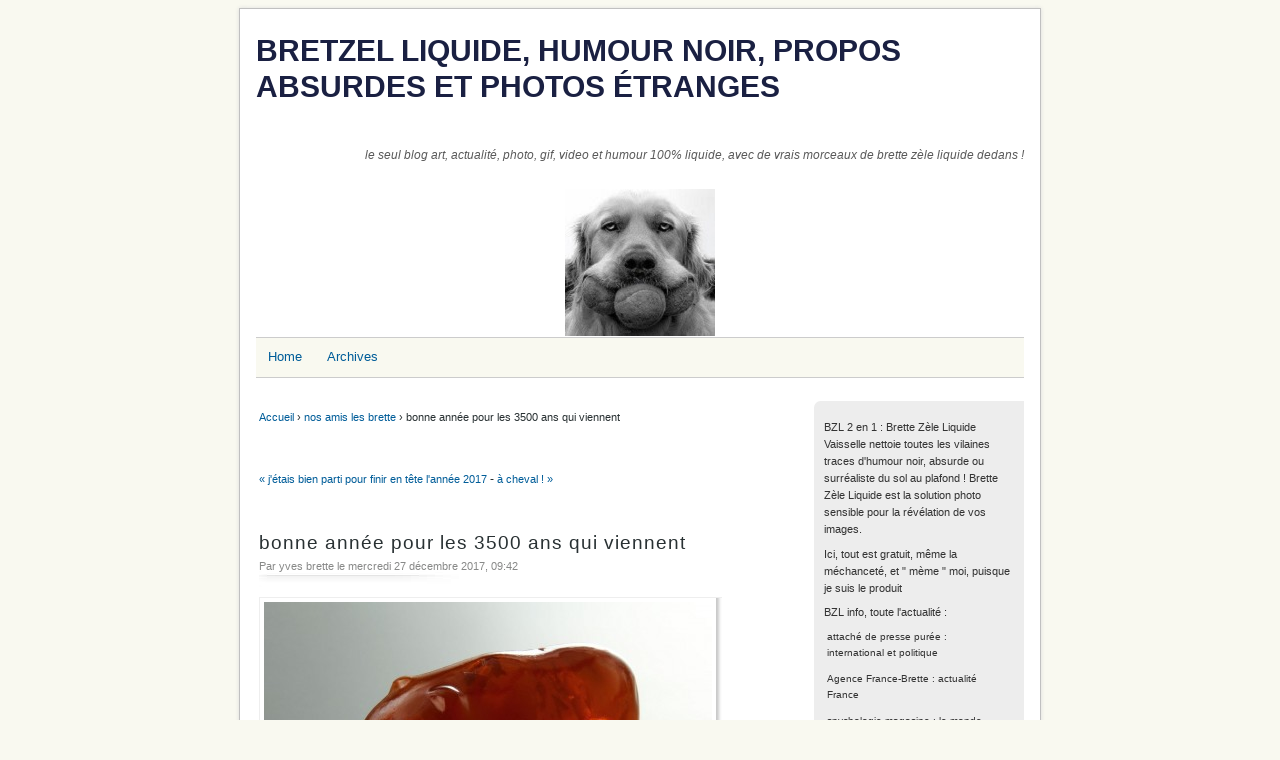

--- FILE ---
content_type: text/html; charset=UTF-8
request_url: https://www.yves.brette.biz/post/2017/12/27/bonne-ann%C3%A9e-pour-les-3500-ans-qui-viennent
body_size: 5161
content:
<!DOCTYPE html>
<html lang="fr">
<head>
	
	
		<meta charset="UTF-8" />

		
	<title>bonne année pour les 3500 ans qui viennent - Bretzel liquide, humour noir, propos absurdes et photos étranges</title>
	<!-- head-title -->

		
			<meta name="copyright" content="2007/2024 http://www.brette.biz/" />
			
				<meta name="ROBOTS" content="INDEX, FOLLOW" />
				<!-- meta-robots -->
			
	<meta name="description" lang="fr" content="Amber bear amulet of neolithic hunter c. 3500 years old / ours d'ambre, amulette de chasseur du néolithique, 3500 ans" />
	<meta name="author" content="yves brette" />
	<meta name="date" content="2017-12-27T09:42:00+00:00" />
	<!-- meta-entry -->
			<!-- head-meta -->

		
			<link rel="schema.dc" href="http://purl.org/dc/elements/1.1/" />
			<meta property="dc.publisher" content="yves brette" />
			<meta property="dc.rights" content="2007/2024 http://www.brette.biz/" />
			<meta property="dc.type" content="text" />
			<meta property="dc.format" content="text/html" />
			
	<meta property="dc.title" content="bonne année pour les 3500 ans qui viennent" />
	<meta property="dc.description" lang="fr" content="Amber bear amulet of neolithic hunter c. 3500 years old / ours d'ambre, amulette de chasseur du néolithique, 3500 ans" />
	<meta property="dc.creator" content="yves brette" />
	<meta property="dc.language" content="fr" />
	<meta property="dc.date" content="2017-12-27T09:42:00+00:00" />
	<!-- dc-entry -->
			<!-- head-dc -->

		
	<link rel="top" href="https://www.yves.brette.biz/" title="Accueil" />
	<link rel="contents" href="https://www.yves.brette.biz/archive" title="Archives" />
	
	<link rel="next" href="https://www.yves.brette.biz/post/2017/12/28/%C3%A0-cheval-%21"
	title="à cheval !" />

	<link rel="prev" href="https://www.yves.brette.biz/post/2017/12/27/j-%C3%A9tais-bien-parti-pour-finir-en-t%C3%AAte-l-ann%C3%A9e-2017"
	title="j'étais bien parti pour finir en tête l'année 2017" />

	<link rel="alternate" type="application/atom+xml" title="Atom 1.0" href="https://www.yves.brette.biz/feed/atom" />
	<!-- head-linkrel -->

		<!-- Global site tag (gtag.js) - Google Analytics -->
<script async src="https://www.googletagmanager.com/gtag/js?id=UA-55719647-1"></script>
<script>
  window.dataLayer = window.dataLayer || [];
  function gtag(){dataLayer.push(arguments);}
  gtag('js', new Date());

  gtag('config', 'UA-55719647-1');
</script>

<link rel="stylesheet" type="text/css" href="/themes/MistyLook2013/style.css" media="screen" />
<link rel="stylesheet" type="text/css" href="https://www.yves.brette.biz/?pf=print.css" media="print" />

  <script src="https://www.yves.brette.biz/?pf=jquery/3.7.1/jquery.js"></script>
<script src="https://www.yves.brette.biz/?pf=util.js"></script>


<meta name="viewport" content="width=device-width, initial-scale=1.0" />
<link rel="stylesheet" href="https://www.yves.brette.biz/?pf=public.css" type="text/css" media="screen">
<meta name="tdm-reservation" content="1">
<style type="text/css">

</style>

	

	<script type="text/javascript" src="https://www.yves.brette.biz/?pf=post.js"></script>
	<script type="text/javascript">
		//<![CDATA[
		var post_remember_str = 'Se souvenir de moi sur ce blog';
		//]]>
	</script>
	<!-- html-head -->
</head>
<body class="dc-post">
	
		<div id="page">
			
				
	
	
					<div id="top">
<h1><span><a href="https://www.yves.brette.biz/">Bretzel liquide, humour noir, propos absurdes et photos étranges</a></span></h1>
<span id="blogdesc" class="nosmall"><p>le seul blog art, actualité, photo, gif, video et humour 100% liquide, avec de vrais morceaux de brette zèle liquide dedans !</p></span>

  </div> <!-- End top -->
<div id="headerimage">
<a href="https://www.yves.brette.biz/"><img src="/themes/MistyLook2013/images/header.jpg" alt="Home" /></a>
</div> <!-- End headerimage -->
<div id="navigation">
<nav role="navigation"><ul  class="simple-menu nav header__nav">
<li class="li1 li-first"><a href="/"><span class="simple-menu-label">Home</span></a></li><li class="li2 li-last"><a href="/archive"><span class="simple-menu-label">Archives</span></a></li>
</ul></nav></div> <!-- End navigation -->
<p id="prelude">
<a href="#blognav">Aller au menu</a> |
<a href="#search">Aller à la recherche</a></p>
				
	<!-- page-top -->

				<div id="wrapper">
					
						<div id="main" role="main">
							
								
									<p id="breadcrumb"><a id="bc-home" href="https://www.yves.brette.biz/">Accueil</a> &rsaquo; <a href="https://www.yves.brette.biz/category/nos-amis-les-brette">nos amis les brette</a> &rsaquo; bonne année pour les 3500 ans qui viennent</p>								
								<div id="content">
									
	<p id="navlinks">
		<a href="https://www.yves.brette.biz/post/2017/12/27/j-%C3%A9tais-bien-parti-pour-finir-en-t%C3%AAte-l-ann%C3%A9e-2017"
		title="j'étais bien parti pour finir en tête l'année 2017" class="prev">&#171; j'étais bien parti pour finir en tête l'année 2017</a>
		 <span>-</span> <a href="https://www.yves.brette.biz/post/2017/12/28/%C3%A0-cheval-%21"
		title="à cheval !" class="next">à cheval ! &#187;</a>
	</p>

	<div id="p13657" class="post" role="article">
    <h2 class="post-title">bonne année pour les 3500 ans qui viennent</h2>

    <p class="dateandauthor"><span class="post-author">Par yves brette le </span>
    <span class="post-date">mercredi 27 décembre 2017</span><span class="post-time">, 09:42 </span><span class="permalink"> - <a href="https://www.yves.brette.biz/post/2017/12/27/bonne-ann%C3%A9e-pour-les-3500-ans-qui-viennent">Lien permanent</a></span></p>
		
		
		<div class="post-content"><p><a href="/public/autres_arts/Amber_bear_amulet_of_neolithic_hunter_c._3500_years_old.jpg" title="Amber bear amulet of neolithic hunter c. 3500 years old.jpg"><img src="/public/autres_arts/.Amber_bear_amulet_of_neolithic_hunter_c._3500_years_old_m.jpg" alt="Amber bear amulet of neolithic hunter c. 3500 years old.jpg" title="Amber bear amulet of neolithic hunter c. 3500 years old.jpg, déc. 2017" /></a>
<br />
Amber bear amulet of neolithic hunter c. 3500 years old / ours d'ambre, amulette de chasseur du néolithique, 3500 ans</p></div>

		<p class="a2a">partagez ce bretzel liquide avec vos amis : <a class="a2a_dd" href="https://www.addtoany.com/share_save">
<img src="/?pf=addToAny/img/favicon.png" alt="Partage">
</a> </p>
<script>
var a2a_config = a2a_config || {};
a2a_config.linkname = 'bonne année pour les 3500 ans qui viennent',
a2a_config.linkurl = 'https://www.yves.brette.biz/post/2017/12/27/bonne-ann%C3%A9e-pour-les-3500-ans-qui-viennent',
a2a_config.onclick = 1,
a2a_config.num_services = 10,
a2a_config.show_title = 1
</script>
<script async src="https://static.addtoany.com/menu/page.js"></script>
	</div>
   <div class="meta">
    <ul>
            <li><span class="post-tags">    <a href="https://www.yves.brette.biz/tag/bonne%20ann%C3%A9e">bonne année</a>,               <a href="https://www.yves.brette.biz/tag/culturisme">culturisme</a>,               <a href="https://www.yves.brette.biz/tag/exprime-toi%20mon%20citron">exprime-toi mon citron</a>,               <a href="https://www.yves.brette.biz/tag/histoire">histoire</a>,               <a href="https://www.yves.brette.biz/tag/origine%20du%20monde">origine du monde</a>,               <a href="https://www.yves.brette.biz/tag/religion">religion</a>,               <a href="https://www.yves.brette.biz/tag/sculpture">sculpture</a>,               <a href="https://www.yves.brette.biz/tag/soci%C3%A9t%C3%A9">société</a>,               <a href="https://www.yves.brette.biz/tag/spychologie%20magasine">spychologie magasine</a>    </span></li>        <li><span class="post-category"> <a href="https://www.yves.brette.biz/category/nos-amis-les-brette">nos amis les brette</a></span></li>
      </ul>
  </div>

	

	
	
	
	
		<!-- main-content -->
								</div> <!-- End #content -->
								<!-- wrapper-main -->
						</div> <!-- End #main -->
					
<div id="sidebar" role="complementary">
<div id="blognav">
<div class="widget text" ><p>BZL 2 en 1 : Brette Zèle Liquide Vaisselle nettoie toutes les vilaines traces d'humour noir, absurde ou surréaliste du sol au plafond ! Brette Zèle Liquide est la solution photo sensible pour la révélation de vos images.&nbsp;</p>

<p>Ici, tout est gratuit, même la méchanceté, et " mème " moi, puisque je suis le produit</p>

<p>BZL info, toute l'actualité :</p>

<ul>
	<li><a href="http://www.yves.brette.biz/category/attach%C3%A9-de-presse-pur%C3%A9e">attaché de presse purée</a> : international et politique</li>
	<li><a href="http://www.yves.brette.biz/tag/Agence%20France-Brette">Agence France-Brette</a> : actualité France</li>
	<li><a href="http://www.yves.brette.biz/tag/spychologie%20magasine">spychologie magasine</a> : le monde mystérieux de la psychologie</li>
	<li><a href="http://www.yves.brette.biz/tag/il%20faut%20vivre%20pour%20manger">il faut vivre pour manger</a> : philosophie et goinfrerie</li>
	<li><a href="http://www.yves.brette.biz/tag/jamais%20Lacan%20on%20a%20besoin%20de%20toi">jamais Lacan on a besoin de toi</a>&nbsp;: la psychanalyse pour les nuls</li>
	<li><a href="http://www.yves.brette.biz/category/en-attendant-Dogot-(l-infini-pour-les-chiens)">en attendant Dogot (l'infini pour les chiens)</a>&nbsp;: on peut rire de Toutou mais pas avec n'importe Kiki</li>
	<li><a href="http://www.yves.brette.biz/tag/exercice%20ill%C3%A9gal%20de%20la%20profession%20de%20coiffeur">exercice illégal de la profession de coiffeur</a>&nbsp;: la rubrique beauté et bien-être</li>
	<li><a href="https://www.yves.brette.biz/tag/comprendre%20les%20expressions%20fran%C3%A7aises">comprendre les expressions françaises</a> : linguistique idiomatique, apprendre le français par l'absurde</li>
	<li><a href="https://www.yves.brette.biz/tag/gif%20anim%C3%A9s%20avez-vous%20donc%20une%20ame">gif animés avez -vous donc une âme</a> quand les images de l'actualité, de la politique, de la vie sont animées, c'est parfois plus drôle</li>
	<li><a href="https://www.yves.brette.biz/tag/video">video</a> BZL, c'est aussi un vlog</li>
	<li>etc...</li>
</ul></div>
<div class="widget" id="search"><h2><label for="q">cherche un artiste ou un mot-clef, va chercher dans les 35000 billets</label></h2><form action="https://www.yves.brette.biz/" method="get" name="q-form" id="q-form" role="search">
<p><input type="search" name="q" id="q" value="" maxlength="255" placeholder="" size="10" aria-label="Recherche"> <input type="submit" name="q-submit" id="q-submit" value="ok" class="submit" title="Recherche"></p>
</form>
</div>
<div class="widget text" ><p>si vous ne l'avez pas trouvé ici, peut-être est-ce parce que ce que vous cherchez est&nbsp;<em><strong><a href="https://www.bretzel-liquide.com/blog/">à l'ombre</a></strong></em></p></div>
<div class="widget categories" ><h2>Catégories</h2><ul>
<li><a href="https://www.yves.brette.biz/category/Qui-j-essuie">Qui j'essuie</a></li><li><a href="https://www.yves.brette.biz/category/attaché-de-presse-purée">attaché de presse purée</a></li><li><a href="https://www.yves.brette.biz/category/very-funnyves">very funnyves</a></li><li><a href="https://www.yves.brette.biz/category/Ma-(brette)-Zèle-Tophe-!">Ma (brette) Zèle Tophe !</a></li><li><a href="https://www.yves.brette.biz/category/les-belles-histoires-de-tonton-yves">les belles histoires de tonton yves</a></li><li><a href="https://www.yves.brette.biz/category/en-attendant-Dogot-(l-infini-pour-les-chiens)">en attendant Dogot (l'infini pour les chiens)</a></li><li><a href="https://www.yves.brette.biz/category/animal,-on-est-mal">animal, on est mal</a></li><li><a href="https://www.yves.brette.biz/category/bretzel-surprise">bretzel surprise</a></li><li><a href="https://www.yves.brette.biz/category/the-truth-(de-toilette)">the truth (de toilette)</a></li><li><a href="https://www.yves.brette.biz/category/ensemble,-tout-devient-pénible">ensemble, tout devient pénible</a></li><li><a href="https://www.yves.brette.biz/category/humour-liquide">humour liquide</a></li><li><a href="https://www.yves.brette.biz/category/sportyves">sportyves</a></li><li class="category-current"><a href="https://www.yves.brette.biz/category/nos-amis-les-brette">nos amis les brette</a></li><li><a href="https://www.yves.brette.biz/category/saoul-titre-à-12°-(vf)">saoul-titre à 12° (vf)</a></li><li><a href="https://www.yves.brette.biz/category/contemplatyves">contemplatyves</a></li><li><a href="https://www.yves.brette.biz/category/passe-moi-le-(bread)-sel">passe moi le (bread) sel</a></li><li><a href="https://www.yves.brette.biz/category/Brette-Ciel-Liquide">Brette Ciel Liquide</a></li><li><a href="https://www.yves.brette.biz/category/décalage-de-glace">humour de Calais, bêtises et dentelle décalées</a></li><li><a href="https://www.yves.brette.biz/category/this-is-the-end-yves">this is the end yves</a></li><li><a href="https://www.yves.brette.biz/category/ma-vie,-mon-hors-d-oeuvre">ma vie, mon (hors d')oeuvre</a></li><li><a href="https://www.yves.brette.biz/category/rediffusion-nucléaire">rediffusion nucléaire</a></li><li><a href="https://www.yves.brette.biz/category/je-suis-complètement-vous">je suis complètement vous</a></li><li><a href="https://www.yves.brette.biz/category/En-direct-l-Yves">En direct  l'Yves</a></li><li><a href="https://www.yves.brette.biz/category/art-liquide">art liquide</a></li><li><a href="https://www.yves.brette.biz/category/locomotyves">locomotyves</a></li><li><a href="https://www.yves.brette.biz/category/expressyves">expressyves</a></li><li><a href="https://www.yves.brette.biz/category/ne-joue-pas-au-bord-de-la-fadaise-!">ne joue pas au bord de la fadaise !</a></li><li><a href="https://www.yves.brette.biz/category/creatyves">creatyves</a></li><li><a href="https://www.yves.brette.biz/category/relatyves">narratyves</a></li><li><a href="https://www.yves.brette.biz/category/fictyves">fictyves</a></li><li><a href="https://www.yves.brette.biz/category/cityves">cityves</a></li><li><a href="https://www.yves.brette.biz/category/emotyves">emotyves</a></li><li><a href="https://www.yves.brette.biz/category/familyves">familyves</a></li><li><a href="https://www.yves.brette.biz/category/un-jour-sans-fin">un jour sans fin</a></li><li><a href="https://www.yves.brette.biz/category/brèves-de-comptoir-facebook">brèves de comptoir facebook</a></li><li><a href="https://www.yves.brette.biz/category/liquidités">liquidités</a></li><li><a href="https://www.yves.brette.biz/category/avec-l-Otan,-va,-tout-s-en-va">avec l'Otan, va, tout s'en va</a></li><li><a href="https://www.yves.brette.biz/category/c-est-pourrire">c'est pourrire</a></li><li><a href="https://www.yves.brette.biz/category/Liban-public-bans-publics,-bancs-publics">Liban public bans publics, bancs publics</a></li><li><a href="https://www.yves.brette.biz/category/bain-debout">bain debout</a></li><li><a href="https://www.yves.brette.biz/category/de-l-autre-côté-du-mouroir">de l'autre côté du mouroir</a></li><li><a href="https://www.yves.brette.biz/category/l-aura-des-pâquerettes">l'aura des pâquerettes</a></li><li><a href="https://www.yves.brette.biz/category/cousine-moléculaire">cousine moléculaire</a></li><li><a href="https://www.yves.brette.biz/category/J’ai-jamais-eu-les-pieds-sur-Terre-J’aimerais-mieux-être-un-oiseau">J’ai jamais eu les pieds sur Terre J’aimerais mieux être un oiseau</a></li></ul>
</div>
<div class="widget tags" ><h2>hache Tags ada</h2><ul><li><a href="https://www.yves.brette.biz/tag/absurde" class="tag70">absurde</a> </li><li><a href="https://www.yves.brette.biz/tag/actualit%C3%A9" class="tag40">actualité</a> </li><li><a href="https://www.yves.brette.biz/tag/Agence%20France-Brette" class="tag20">Agence France-Brette</a> </li><li><a href="https://www.yves.brette.biz/tag/amour" class="tag10">amour</a> </li><li><a href="https://www.yves.brette.biz/tag/autod%C3%A9rision" class="tag30">autodérision</a> </li><li><a href="https://www.yves.brette.biz/tag/cinema" class="tag20">cinema</a> </li><li><a href="https://www.yves.brette.biz/tag/enfant" class="tag20">enfant</a> </li><li class="tag-current"><a href="https://www.yves.brette.biz/tag/exprime-toi%20mon%20citron" class="tag20">exprime-toi mon citron</a> </li><li><a href="https://www.yves.brette.biz/tag/gif%20anim%C3%A9s%20avez-vous%20donc%20une%20ame" class="tag40">gif animés avez-vous donc une ame</a> </li><li><a href="https://www.yves.brette.biz/tag/humour" class="tag40">humour</a> </li><li><a href="https://www.yves.brette.biz/tag/identit%C3%A9" class="tag40">identité</a> </li><li><a href="https://www.yves.brette.biz/tag/image" class="tag20">image</a> </li><li><a href="https://www.yves.brette.biz/tag/mobilit%C3%A9" class="tag20">mobilité</a> </li><li><a href="https://www.yves.brette.biz/tag/nostalgie" class="tag10">nostalgie</a> </li><li><a href="https://www.yves.brette.biz/tag/photo" class="tag50">photo</a> </li><li><a href="https://www.yves.brette.biz/tag/politique" class="tag20">politique</a> </li><li><a href="https://www.yves.brette.biz/tag/sant%C3%A9%20publique" class="tag20">santé publique</a> </li><li class="tag-current"><a href="https://www.yves.brette.biz/tag/soci%C3%A9t%C3%A9" class="tag30">société</a> </li><li class="tag-current"><a href="https://www.yves.brette.biz/tag/spychologie%20magasine" class="tag100">spychologie magasine</a> </li><li><a href="https://www.yves.brette.biz/tag/video" class="tag20">video</a> </li></ul><p><strong><a href="https://www.yves.brette.biz/tags">Tous les mots-clés</a></strong></p></div>
<div class="widget pages" ><h2>Pages</h2><ul><li><a href="https://www.yves.brette.biz/pages/Mentions-legales">Mentions-legales et contact</a></li></ul></div>
</div> <!-- End #blognav -->
<div id="blogextra">
<div class="widget links" ><h2>Liens</h2><ul><li><a href="http://www.brette.biz/">brette</a></li>
</ul>
</div>
</div> <!-- End #blogextra -->
  <div id="blogcustom">
<div class="widget syndicate" ><h2>S'abonner</h2><ul>
<li><a href="https://www.yves.brette.biz/feed/rss2" type="application/rss+xml" class="feed" title="Flux RSS des entrées de ce blog">Fil des entrées</a></li></ul>
</div>
   </div> <!-- End #custom widgets -->
</div>
<!-- wrapper-sidebar -->
						<!-- page-wrapper -->
				</div> <!-- End #wrapper -->

				
					<div id="footer">

<span  class="blogname"><a href="https://www.yves.brette.biz/">Bretzel liquide, humour noir, propos absurdes et photos étranges</a></span>

<span class="copyright">Propulsé par <a href="https://dotclear.org/">Dotclear</a></span>

</div>

					<!-- page-footer -->
				<!-- body-page -->
		</div> <!-- End #page -->
		<!-- html-body -->
</body>
</html>

--- FILE ---
content_type: text/css
request_url: https://www.yves.brette.biz/themes/MistyLook2013/customize.css
body_size: 1018
content:
/*  -- BEGIN LICENSE BLOCK ---------------------------------------
# This file is part of MistyLook flexible, a theme for Dotclear
#
# Copyright (c) 2013
# Licensed under the GPL version 2.0 license.
# See LICENSE file or
# http://www.gnu.org/licenses/old-licenses/gpl-2.0.html
#
# -- END LICENSE BLOCK -----------------------------------------*/

/* --------------------------------------------------------
You can disable and enable certain settings by removing or adding the comment signs.
----------------------------------------------------------*/

/* --------------------------------------------------------
Size of your blog is 800 pixels, content is 510px and smaller sidebar
----------------------------------------------------------*/

#page {	max-width: 800px;}
#navigation {max-width: 800px;}
#prelude { padding: 10px 0px;}
#main {	max-width: 800px;margin: 20px -30% 0px 0px;}
#content {	max-width: 510px; }
#sidebar { float: left;  max-width: 210px; }
#footer {max-width: 800px;}


/* --------------------------------------------------------
Size of your blog is 920 pixels, content is 610px and wider sidebar
Attention: you need to change the size of you title picture header.jpg in /images
----------------------------------------------------------*/
/*
#page {	max-width: 920px;}
#navigation {max-width: 920px;}
#prelude { padding: 10px 0px;}
#main {	max-width: 920px; margin: 20px -28.5% 0px 0px; }
#content {	max-width: 610px; }
#sidebar { float: left;  max-width: 230px; }
#footer {max-width: 920px;}
*/
/* --------------------------------------------------------
Size of your blog is 960 pixels, content is 660px and smaller sidebar
Attention: you need to change the size of you title picture header.jpg in /images
----------------------------------------------------------*/
/*
#page {	max-width: 960px;}
#headerimage img {  max-width: 920px;   }
#prelude { padding: 10px 0px;}
#main {	max-width: 960px; margin: 20px -25% 0px 0px; }
#content {	max-width: 660px; }
#sidebar { float: left;  max-width: 210px; }
#footer {max-width: 960px;}
*/

/* --------------------------------------------------------
Disable Blog description
----------------------------------------------------------*/
#blogdesc {  /*display: none;*/ }

/* --------------------------------------------------------
Disable header image 
----------------------------------------------------------*/
#headerimage img {  /*display: none;*/   }

/* --------------------------------------------------------
Disable Simple menu
----------------------------------------------------------*/
#navigation {  /*display: none;*/ }


/* --------------------------------------------------------
light navigation
----------------------------------------------------------*/
#navigation {background: #f9f9f0; border-bottom:#ccc 1px solid;border-top:#ccc 1px solid;}
@media (max-width: 600px) {#navigation { border-bottom:#ccc 0px solid;border-top:#ccc 0px solid;}}
.header__nav { background: #f9f9f0;  }
.header__nav li a { background: #f9f9f0;  color:##333333;}
.header__nav li a:hover, .supranav li a:active, .supranav li a:focus {	color: #666666; background: #f9f9f0; }
.header__nav li.active a { background: #f9f9f0;color: #666666; font-weight: 700; }

/* --------------------------------------------------------
Dark navigation
----------------------------------------------------------*/
/*
#navigation {background: #000000; border-top:1px solid #000000; border-bottom:1px solid #000000;  }
.supranav { background: #000000; }
.supranav li a { background: #000000; color:#aaaaaa;}
.supranav li a:hover, .supranav li a:active, .supranav li a:focus {	 color:#ffffff; background: #333333; }
.supranav li.active a { background:#000000;color:#ffffff;  }
*/

/* --------------------------------------------------------
Customization of date and author
----------------------------------------------------------*/
.post-author { /*display: none;*/  }
.post-date { /*display: none;*/  }
.post-time { /*display: none; */ }

/* --------------------------------------------------------
Customization of permalink
----------------------------------------------------------*/
.dc-home .permalink { display: none;  }
.dc-post .permalink { display: none;  }

/* --------------------------------------------------------
Customization of text in front of Post tags. 
Edit text between quotation marks
----------------------------------------------------------*/
.post-tags:before{	content: "Tags: "; }
.post-tags:after {	content: " "; }

/* --------------------------------------------------------
Customization of text in front of Category. 
Edit text between quotation marks
----------------------------------------------------------*/
.post-category:before{	content: "Category: "; }
.post-category:after {	content: " "; }


/* --------------------------------------------------------
Customization of page-info
----------------------------------------------------------*/
.page-info {  display: none; }